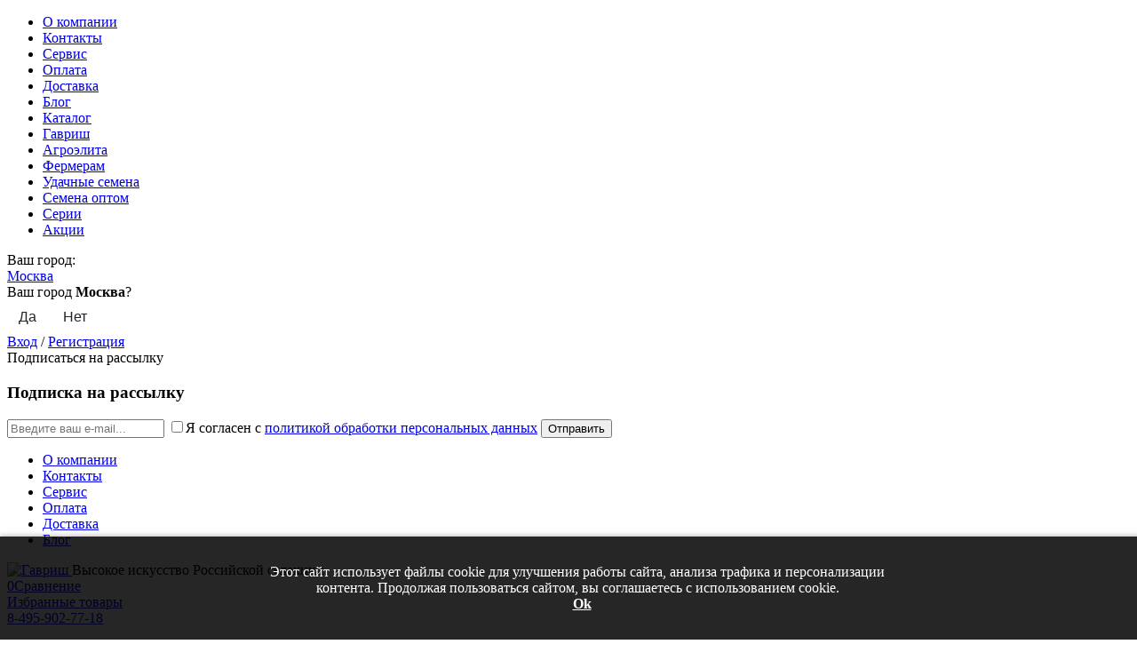

--- FILE ---
content_type: application/javascript
request_url: https://semenagavrish.ru/feedback/js/feedback.js
body_size: 2026
content:
/**
 * Created with JetBrains PhpStorm.
 * User: Vitaly
 * Date: 06.06.13
 * Time: 20:22
 * To change this template use File | Settings | File Templates.
 */
function inArray(needle, haystack) {
    var length = haystack.length;
    for(var i = 0; i < length; i++) {
        if(typeof haystack[i] == 'object') {
            if(arrayCompare(haystack[i], needle)) return true;
        } else {
            if(haystack[i] == needle) return true;
        }
    }
    return false;
}
window.isset = function (v) {
    if (typeof(v) == 'object' && v == 'undefined') {
        return false;
    } else  if (arguments.length === 0) {
        return false;
    } else {
        var buff = arguments[0];
        for (var i = 0; i < arguments.length; i++){
            if (typeof(buff) === 'undefined' || buff === null) return false;
            buff = buff[arguments[i+1]];
        }
    }
    return true;
}

function myconf() {
    var cf = $.Deferred();
        $.ajax({
            type: 'POST',
            url: 'https://semenagavrish.ru/feedback/',
            dataType: 'json',
            data: 'act=cfg',
            success: function(answer) {
                cf.resolve(answer.configs);
            }
        });
    return cf;
}

var mcf = myconf();

mcf.done(function(conf) {

$(document).ready(function() {
(function() {
           var fb = $('.feedback');
           if(fb.length > 0) {
                fb.each(function(){
                    var form = $(this).closest('form'), name = form.attr('name');
                    //console.log(form);
                    if(isset(conf[name]) && isset(conf[name].cfg.antispamjs)) {
                      $(form).prepend('<input type="text" name="'+ conf[name].cfg.antispamjs +'" value="tesby" style="display:none;">');
                    }
                });
            }
  })();
});


/**
 * Отправка форм.
 *
 */

function feedback(vars) {
    var bt = $(vars.form).find('.feedback');
    var btc = bt.clone();
    var bvc = bt.val();
    var cfg = conf[vars.act].cfg;

    $.ajax({
        type: 'POST',
        url: 'https://semenagavrish.ru/feedback/',
        cache: false,
        dataType: 'json',
        data: 'act=' + vars.act + '&' + vars.data,
        beforeSend: function() {
            //$(bt).val('');
            $(bt).prop("disabled", true);
            $(bt).addClass('loading');
        },
        success: function(answer) {
          if(isset(cfg.notify) && !/none/i.test(cfg.notify)) {

             if(/textbox/i.test(cfg.notify)) {
                    if(isset(answer.errors)) {
                        $.each(answer.errors, function(k,val) {
                            /*$.jGrowl(val, {theme: 'error', header: 'Ошибка!', life: 3000 });*/
                        });
                    } if(isset(answer.infos)) {
                        $.each(answer.infos, function(k,val) {
                            /*$.jGrowl(val, {theme: 'infos', header: 'Внимание!', life: 3000 });*/
                        });
                    }

            }  if(/color/i.test(cfg.notify)) {
                 $(vars.form).find('input[type=text]:visible, textarea:visible, select:visible').css({'border': '1px solid #D7D5CF'}, 300);
				 $(vars.form).find('input[type=text]:visible, textarea:visible, select:visible').next('label').hide();//Всплывающая ошибка
                 if(isset(answer.errors)) {
                     $.each(answer.errors, function(k,val) {
                         var reg = /[a-z]/i;
                         if(reg.test(k)) {
                          var e = $(vars.form).find('[name='+ k +']');
                          if(e.length == 1) {
						   $(e).css({'border': '1px solid #FF532E'}, 100);//Выделение ошибки контуром
						   $(e).next('label').show().css({'opacity': 1}, 1000);//Всплывающая ошибка
						   $(e).parents('label').parents('.inp').css({'border': '1px solid #FF532E'}, 100);
						   $(e).parents('label').css({'color': '#FF532E'}, 100);
                          }
                        }
                     });
                 } if(isset(answer.infos)) {
                      var li='', $inf = $('<ul>', {id:'feedback-infolist'});
                       $.each(answer.infos, function(k,val) {
                          li += '<li>'+ val +'</li>';
                       });

                      $inf.html(li);


                      if(/modal/i.test(cfg.notify)) {
						  document.location.href='https://semenagavrish.ru/shop/ok/';
                          /*var m = $('<div class="box-modal" id="feedback-modal-box" />');*/
                          m.html($inf);
                      }
                  }

            }
          }
            $(bt).prop("disabled", false);
            $(bt).removeClass('loading');
            //$(bt).val(bvc);

            if(isset(answer.ok) && answer.ok == 1) {
                $(vars.form)[0].reset();
            }
        }
    });

}

    $(document).on('mouseenter mouseover', '.feedback', function(){
        var form = $(this).closest('form'), name = form.attr('name');
        if(isset(conf[name]) && isset(conf[name].cfg.antispamjs)) {
            $('input[name='+ conf[name].cfg.antispamjs +']').val('');
        }
    });


/**
 * Обработчик кнопки форм.
 * Кнопка должна быть внутри тегов <form> c классом .feedback
 * будет отправлено любое кол-во полей, кроме файлов
 *
 */

$(document).on('click', '.feedback', function(){
   var form = $(this).closest('form'), name = form.attr('name'), obj = {};
       obj.form = form;
       obj.act = name;
       obj.data = $(form).serialize();

      feedback(obj);

    return false;
});

}); // done